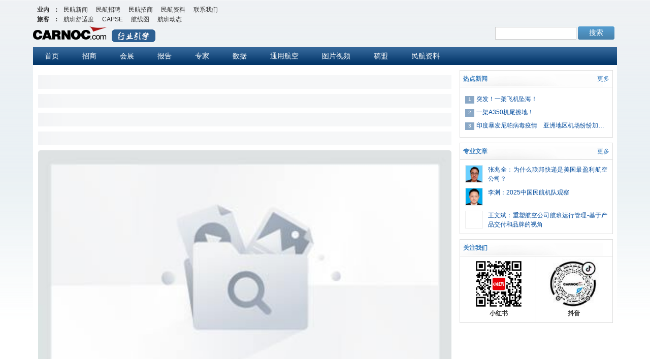

--- FILE ---
content_type: text/html;charset=UTF-8
request_url: http://news.carnoc.com/list/433/433689.html
body_size: 6576
content:
<!DOCTYPE html PUBLIC "-//W3C//DTD XHTML 1.0 Transitional//EN" "http://www.w3.org/TR/xhtml1/DTD/xhtml1-transitional.dtd">
<html xmlns="http://www.w3.org/1999/xhtml" xmlns:wb="http://open.weibo.com/wb">
<head>
  <!-- <meta name="referrer" content="no-referrer"> -->
  <meta name="renderer" content="webkit">
  <meta http-equiv="Content-Type" content="text/html; charset=utf-8">
  <title></title>
  <meta name="description" id="meta_description" content="">
  <meta name="keyword" id="meta_keyword" content="">
  <!-- 样式 -->
  <!-- 基础样式 -->
  <link rel="stylesheet" href="//res.variflight.com/public_lib/css/reset.css?v=2024.04.08">
  <!-- news 公用样式 -->
  <link rel="stylesheet" href="//res.variflight.com/new_carnoc/public/css/news_public.css?v=2025.07.02">
  <!-- 骨骼屏样式 -->
  <link rel="stylesheet" href="//res.variflight.com/public_lib/css/skeleton.css?v=2024.04.08">
  <!-- 置灰样式 -->
  <link rel="stylesheet" href="//service.carnoc.com/api/web/index.php/carnoc/home/black-filter-code?v=2024.04.08">
  <!-- 新闻 -->
  <link type="text/css" rel="stylesheet" href="//res.variflight.com/new_carnoc/css/news-details-page.css?v=2024.07.16">
  <!-- js -->
  <script type="text/javascript" charset="utf-8" src="//res.variflight.com/public/js/jquery-1.11.3.min.js?v=2024.04.08"></script>
  <!-- 公共函数 -->
  <script type="text/javascript" charset="utf-8" src="//res.variflight.com/public_lib/js/common.basic-1.1.1.js?v=2025.07.02.1"></script>
  <script>
    var data = _common_.getNewsid()
    if(data.url){
     _common_.renderLinkFunc('web', {"mobile":data.url})
    }
  </script>
</head>
<body class="bg-lightgray">
  <div class="page page-news">
    <!-- 顶部 登录/注册 end -->
    <div id="outbox" class="section">
      <!-- carnocmenu start -->
      <script src="//res.variflight.com/new_carnoc/public/js/carnoc-nav.js?v=2024.04.08" charset="utf-8" type="text/javascript"></script>
      <!-- carnocmenu end -->
      <!-- 顶部广告位 start -->
      <div><ul id="MHSAD_show_NEWSFP1"></ul></div>
      <!-- 顶部广告位 end -->
      <!-- 顶部菜单 start -->
      <script src="//res.variflight.com/new_carnoc/public/js/top.js?v=2024.04.08.1" type="text/javascript" charset="utf-8"></script>
      <!-- 顶部菜单 end -->
      <!-- 主体内容 -->
      <div class="main  cf">
        <div class="newsblocks newsmainbody mainContent fl">
          <!-- 正文 -->
          <div class="newsblocks-content">
            <div class="skeleton-wrap news-skeleton-wrap mt20"> 
              <div class="skeleton news_skeleton"></div>
              <div class="skeleton news_skeleton"></div>
              <div class="skeleton news_skeleton"></div>
              <div class="skeleton news_skeleton"></div>
              <div class="skeleton picture-skeleton  images-skeleton mb20">
                <img src="[data-uri]" alt="">
              </div>
              <div class="skeleton news_skeleton"></div>
              <div class="skeleton news_skeleton"></div>
              <div class="skeleton news_skeleton"></div>
              <div class="skeleton news_skeleton"></div>
              <div class="skeleton news_skeleton"></div>
              <div class="skeleton news_skeleton"></div>
              <div class="skeleton news_skeleton"></div>
              <div class="skeleton news_skeleton"></div>
              <div class="skeleton news_skeleton"></div>
              <div class="skeleton news_skeleton"></div>
            </div>
            <!-- <div class="newsblocks-content-top"></div>
            <div class="newspub"><ul id="MHSAD_show_NEWSM1R1" style="margin-bottom: 5px;"></ul></div> -->
            <!-- <div class="content"></div> -->
          </div>
          <!-- 延伸阅读 -->
          <div class="extended-reading dn">
          </div>
        </div>
        <!-- 侧边栏 -->
        <div id="newrlist1" class="fr sidebar">
          <div class="contribute mb10 mt10"></div>
          <!-- 广告 -->
          <ul id="MHSAD_show_NEWSR1H1"></ul>
          <!-- 右侧数据 -->
          <div id="common-sidebar" class="sidebar-content"></div>
          <!-- <script type="text/javascript" charset="utf-8" src="//res.variflight.com/public_lib/common/js/right-board.js?v=2014.12.27.1"></script> -->
        </div>
      </div>
      <!-- 主体内容 -->
    </div>
    <!-- footer start -->
      <script charset="utf-8" type="text/javascript" src="//res.variflight.com/new_carnoc/public/js/carnoc-foot.js?v=2024.04.08"></script>
    <!-- footer end -->
  </div>
  <script>
    var header_sign = "fac6bc";
  </script>
  <!-- 接口地址 -->
  <script type="text/javascript" charset="utf-8" src="//res.variflight.com/new_carnoc/public/js/path.js?v=2024.04.28"></script>
  <!-- 统计代码 -->
  <script type="text/javascript" charset="utf-8" src="//res.variflight.com/public/statistics/news.carnoc.com.js?v=2024.04.17"></script>
  <!-- 缓存 -->
  <script type="text/javascript" charset="utf-8" src="//res.variflight.com/public_lib/js/CacheXhrData.js?v=2024.04.24"></script>
  <!-- news_carno 公共函数 -->
  <script type="text/javascript" charset="utf-8" src="//res.variflight.com/new_carnoc/public/js/utils.js?v=2024.04.28.1"></script>
  <!-- 逻辑处理 -->
  <script type="text/javascript" charset="utf-8" src="//res.variflight.com/new_carnoc/js/news-details-control-1.2.js?v=2025.07.02"></script>
  <!-- 右侧新闻 -->
  <script type="text/javascript" charset="utf-8" src="//res.variflight.com/new_carnoc/web/public/sidebar/js/index.js?v=2025.07.02"></script>
</body>
</html>


--- FILE ---
content_type: application/javascript; charset=utf-8
request_url: http://res.variflight.com/new_carnoc/js/news-details-control-1.2.js?v=2025.07.02
body_size: 6029
content:
/**
 * 新闻详情页逻辑处理
 * => group_xxxx  => 企业新闻
 * => pichave=0 普通新闻 pichave=1 图片新闻  pichave=2 视频新闻  pichave=3 图集新闻
 * => prof = 1 专家新闻
 */

// 标志 0则代表显示  1代表隐藏
var videosign = 0;
// 新闻id
var _newsid_ = '';

// 逻辑处理
var _APP_ = {
  hasData: false,
  // 新闻类型：news_type:0=>普通新闻|1=>图片新闻|2=>视频新闻|3=>图集新闻|4=>企业新闻|5=>专家新闻
  news_type: null,
  // 接口请求参数
  option: {
    url: _urlObj_.newsDetail,
    data: {},
    header: _utils_.setHeader(),
    waitTime:2,
    cacheName: _cacheNameObj_.newsDetail
  },
  setNewsClick: function(newsid){
    $('body').append('<img style="width:0;height:0;border:0;" src="https://service.carnoc.com/api/web/index.php/carnoc/news/click?newsid='+newsid+'">')
  },
  // 处理数据
  handleData: function(data){
    if(data.detail){
      // news_type == null => 非企业新闻
      if(!this.news_type){
        // 判断是否是专家新闻
        if(data.detail.prof == '2' || data.detail.prof == '3'){
          this.news_type = 5;
          this.renderProfMain(data.detail)
        }else{
          // 普通新闻（图片，图集，视频，普通），则根据pichave来定义新闻类型
          this.news_type = data.detail.pichave;
          if(this.news_type == 3){
            this.renderAtlasMain(data.detail)
            var html = this.renderExtendedKeyHtml(data)
            if(html){
              $('.extended-reading').html(html).show()
            }
            // $('.extended-reading').html(this.renderExtendedKeyHtml(data)).show()
          }else{
            this.renderDefaultMain(data.detail)
            this.renderExtendedReading(data, data.recommend_news)
          }
        }
      }else{
        // 企业新闻
        this.renderDefaultMain(data.detail)
      }
      // 投稿
      this.renderContribute()
      this.setTitle(data.detail)
    }
  },
  // 处理接口返回数据
  loadData: function(res){
    this.hasData = true
    var self = this;
    if(res.code == _codeObj_.succeed){
      if(res.list){
        // 判断是否需要跳转外链
        if(res.list.is_jump == 1){
          var link = res.list.jump.url || 'https://www.carnoc.com/'
          _common_.defaultPopout('正在跳转中...', 1.5)
          setTimeout(function(){
            location.href = link
          }, 500)
        }else{
          _APP_.handleData(res.list)
        }
      }
    }
    // else if(res.code == _codeObj_.einval){
    //   //参数错误
    //   _common_.defaultPopout('参数错误', 3,  function(){
    //     location.href='https://news.carnoc.com/404.html'
    //   })

    // }else if(res.code == _codeObj_.frequentRequests){
    //   //数据更新中
    //   _common_.defaultPopout('服务器繁忙，稍后再试', 3,  function(){
    //     // location.href='https://news.carnoc.com/404.html'
    //   })

    // }else if(res.code == _codeObj_.notNews){
    //   // 新闻不存在
    //   _common_.defaultPopout('新闻不存在', 3,  function(){location.href='https://news.carnoc.com/404.html'})

    // }else{
    //   _common_.defaultPopout(res.msg, 3,  function(){location.href='https://news.carnoc.com/404.html'})
      
    // }
  },
  //请求数据
  initData: function(){
    // 判断newsid是否存在，存在则获取数据
    if(_newsid_){
      this.option.data = {
        newsid: _newsid_
      }
      this.option.successFn = this.loadData
      this.option.failureFn = _utils_.ajaxFailure
      var mainAjax = new CacheXhrData(this.option);  
      mainAjax.init()
    }
  },
  // 初始化
  init: function(){
    this.news_type = _common_.getNewsid().news_type || null;
    _newsid_= _common_.getNewsid().newsid;
    this.setNewsClick(_newsid_);

    // 请求数据
    this.initData()
  },
  // 渲染专家新闻主体
  renderProfMain: function(data){
    var html = '<div class="textinfo newsblocks">'+
                  '<h2 align="center" class="title">'+data.title+'</h2>'+
                  '<div class="f12 news-tags">'+
                    '<span class="news-date">'+data.posttime+'</span>'+
                    this.renderNewSource(data)+
                    '<span id="author_baidu">'+this.renderNewWriter(data)+'</span>'+
                  '</div>'+
                  '<div id="newstext" class="f14 content">' +
                    '<div class="writer-pic">'+
                      '<a href="/user/'+data.expert.userid+'/1.html" target="_blank">'+
                        '<img src="'+data.expert.pic+'" width="100" height="100" border="0"/>'+
                      '</a>'+
                    '</div>'+ data.content+
                  '</div>'+
                '</div>'
            $('.newsblocks-content').html(html)
  },
  // 渲染新闻主体
  renderDefaultMain: function(data){
    var html = this.renderNewsTop(data)+
                // '<h2 align="center" class="title">'+data.title+'</h2>'+
                // '<div class="news-tags">'+
                //   '<span class="news-date">'+data.posttime+'</span>'+
                //   this.renderNewSource(data)+
                //   '<span id="author_baidu">'+this.renderNewWriter(data)+'</span>'+
                //   // '　[<a href="http://news.carnoc.com/topposter.jsp" target="_blank">投稿排行榜</a>]'+
                // '</div>'+
                // 摘要
                this.renderAbstract(data)+
                '<div id="newstext" class="f14 content cf">'+
                this.renderPictureOrVideoImg(data)+ 
                this.renderNewsm1r1() + 
                this.renderContent(data.content)+'</div>'+
                '<p><strong>'+this.renderSyndication(data)+'</strong></p>'+
                '<div id="MHSAD_show_NWM1B1_Banner"></div>'
    $('.newsblocks-content').html(html)
    setTimeout(function(){
      _APP_.loadAdScript()
    },10)
  },
  // 渲染
  renderNewsTop: function(data){
    var posttime = ''
    // @2024-11-29 更改需求
    // 针对630002 修改发布时间
    if( _newsid_ ==  '630002') {
      posttime = '2024-11-19 09:52:34'
    } else {
      posttime = data.posttime
    }
    var html = '<h2  class="title">'+data.title+'</h2>'+
              '<div class="news-tags">'+
                '<span class="news-date">'+posttime+'</span>'+
                this.renderNewSource(data)+
                '<span id="author_baidu">'+this.renderNewWriter(data)+'</span>'+
                // '　[<a href="http://news.carnoc.com/topposter.jsp" target="_blank">投稿排行榜</a>]'+
              '</div>'
    return html;
  },
  // 渲染新闻来源
  renderNewSource: function(data){
    // 判断来源是否存在
    if(data.source){
      var prefix = _newsid_.toString().substring(0, 3)
      // var url = data.sourceurl ? data.sourceurl : "list/"+ prefix +"/"+_newsid_+".html"
      var url = data.source.indexOf("民航资源网") > -1 ? "list/"+ prefix +"/"+_newsid_+".html" : data.sourceurl;
      // 判断url是否存在
      if(url){
        return '　<span id="source_baidu">来源：<a href="'+url+'" target="_blank">'+data.source.replace("《","").replace("》","")+'</a></span>';
      }else{
        return '　<span id="source_baidu">来源：'+data.source.replace("《","").replace("》","")+'</span>';
      }
    }else{
      return '';
    }
  },
  // 渲染新闻作者
  renderNewWriter: function(data){
    // 判断作者是否存在
    if(data.writer){
      var writer = [];
      if(data.writer.indexOf('、') > -1){
        writer = data.writer.split('、')
      } else if(data.writer.indexOf(' ') > -1){
        writer = data.writer.split(' ')
      }else{
        writer = [data.writer]
      }
      // console.log(writer)
      var hyperlinks = [];
      writer.forEach(function(part) {
        if(part.trim()){
          hyperlinks.push('<a href=https://news.carnoc.com/search.html?range=author&key='+part+' target="_blank" >' + part.trim() + '</a>')
        }
      });
      return '作者：'+ hyperlinks.join('、');

      // return '作者：<a href=http://news.carnoc.com/search.html?range=author&key='+data.writer+' target="_blank">'+data.writer+'</a>'
    }else{
      return '';
    }
  },
  // 渲染摘要
  renderAbstract: function(data){
    if(data.intr){
      return '<div class=abstract><strong>[摘要]</strong>'+data.intr+'</div>';
    }
    return '';
    // 
  },
  // 渲染视频
  renderPictureOrVideoImg: function(data){
    var html = ''
    // 判断是否是图片新闻
    if (data.pichave==1 && data.picture && videosign == 0) {
      html = '<div class="imginnews mt20">'+
                '<img border="0" src="'+data.picture+'" alt="'+data.title+'" title="'+data.title+data.newsid+'">'+
                '<p>'+data.picintr+'</p>'+
              '</div>';
    }else if(data.pichave== '2' && data.vedio){
      // 判断是否是视频新闻
      if (data.vedio.indexOf(".flv")>0){
        //老版视频
        html = '<div class="newsvideo">'+
                '<object type="application/x-shockwave-flash" data="http://www.carnoc.com/video/play.swf" width="540" height="360">'+
                  '<param name="movie" value="http://www.carnoc.com/video/play.swf"/>'+
                  '<param name="allowFullScreen" value="true" />'+
                  '<param name="FlashVars" value="xml='+
                  '<vcastr>'+
                  '<channel>'+
                  '<item><source>'+data.video+'</source><title>'+data.title+'</title></item>'+
                  '</channel>'+
                  '<config>'+
                  '<controlPanelBgColor>0x0099ff</controlPanelBgColor>'+
                  '<isAutoPlay>false</isAutoPlay>'+
                  '</config>'+
                  '<plugIns>'+
                  '<logoPlugIn>'+
                  '<url>http://www.carnoc.com/video/logo.swf</url>'+
                  '<logoTextAlpha>0.75</logoTextAlpha>'+
                  '<logoTextLink>http://www.carnoc.com</logoTextLink>'+
                  '<logoTextFontSize>16</logoTextFontSize>'+
                  '<logoTextColor>0xffffff</logoTextColor>'+
                  '<textMargin>10 5 auto auto</textMargin>'+
                  ' <logoClipUrl>http://www.carnoc.com/video/carnocnew.png</logoClipUrl>'+
                  '<logoClipLink>http://www.carnoc.com</logoClipLink>'+
                  '<logoClipAlpha>0.5</logoClipAlpha>'+
                  '<clipMargin>5 auto auto 5</clipMargin>'+
                  '</logoPlugIn></plugIns></vcastr>" />'+
                '</object>'+
              '</div>'
      }else{  //新版视频%>
        html = '<div id="youkuplayer"class="newsvideo"></div>'+
              ' <script type="text/javascript" src="http://player.youku.com/jsapi">'+
                'player = new YKU.Player(\'youkuplayer\',{'+
                'client_id: \'6d55b7cd225f4e2f\','+
                'vid: '+data.vedio+','+
                'width: \'600\','+
                'height: \'400\','+
                'autoplay: false,'+
                'show_related: false'+
                '});'+
              '</script>'
      }
      html += '<div class="info">'+
                '<P>'+data.vediointr+'</p>'+
              '</div>'
    }
    return html;
  },
  // 渲染详情页内容中的广告
  renderNewsm1r1: function(){
    // 判断是否是专业新闻，不是则渲染广告
    if(this.news_type != '5' && videosign == 0){
      return '<div class="newspub"><ul id="MHSAD_show_NEWSM1R1" style="margin-bottom: 5px;"></ul></div>'
    }
    return '';
  },
  // 渲染主体内容
  renderContent:function(content){
    // 判断是否是企业新闻
    if(this.news_type == 4){
      content = content.replace(/\\/igm, '')
    }
    return content;
  },
  // 渲染供稿
  renderSyndication: function(data){
    var html = '';
    // 判断来源是否是民航资源网
    if(!data.source == "民航资源网"){
      html += '<a href="https://news.carnoc.com/search_advanced.jsp?source='+data.source+'"  target="_blank">'+data.source+'</a>，'
    }
    // 判断是否有文章来源
    if(data.article_source && data.article_source.name){
      html += '供稿：<a href="'+data.article_source.url+'" target="_blank">'+data.article_source.name+'</a>'
    }
    if(html){
      return  '（' + html + '）';
    }else{
      return ''
    }
  },
  // 渲染延伸阅读
  renderExtendedReading: function(data, arr){
    var html = this.renderExtendedKeyHtml(data)+
                '<div class="z"></div>'+
                '<div class="aboutnews1" >'+
                  '<ul>'+this.renderExtendedList(arr)+'</ul>'
                '</div> '
    
    $('.extended-reading').html(html).show()
  },
  renderExtendedKeyHtml: function(data){
    var html = this.renderExtendedKeyword(data.detail);
    if(html){
      return '<div class="keywords">'+
              '<span class="key_f">延伸阅读：</span>'+
              '<span class="keywords-wrap">'+html+'</span>'+
            '</div>'
    }
    return '';
  },
  // 渲染延伸阅读关键词
  renderExtendedKeyword: function(data){
    // console.log(data)
    var html = '';
    if(data.corp && data.corp.length > 0){
      var corp = data.corp;
      for(var i=0; i<corp.length; i++){
        html += '<a href="'+corp[i].url+'" target="_blank">'+corp[i].corpname+'</a>';
      }
    }
    if(data.tag && data.tag.tag_title){
      var tag =  data.tag;
      html += '<a href="'+tag.url+'" target="_blank">'+tag.tag_title+'</a>';
    }
    return html;
  },
  // 渲染延伸阅读列表
  renderExtendedList: function(arr){
    var html = '';
    if(arr && arr.length > 0){
      if(arr && arr.length > 0){
        for(var i=0; i<arr.length; i++){
          html += '<li><a href="'+arr[i].url+'" target="_blank">'+arr[i].title+'</a><em>'+arr[i].posttime+'</em> </li>'
        }
      }
    }
    return html;
  },
  // 渲染图集新闻主体内容
  renderAtlasMain: function(data){
    if(data.piclist && data.piclist.length > 0){
      // console.log(data)
      var html = this.renderNewsTop(data)+
                  '<div id="newstext" class="f14 content mt20">'+data.intr+'</div>'+
                  '<div class="swiper-wrap">'+
                    '<div class="view">'+
                      '<div class="swiper-container">'+
                        '<a class="arrow-left" href="#"></a>'+
                        '<a class="arrow-right" href="#"></a>'+
                        '<div class="swiper-wrapper">'+
                         this.renderPicture(data.piclist, 'big')+
                        '</div>'+
                      '</div>'+
                    '</div>'+
                    '<div class="preview">'+
                      '<a class="arrow-left" href="#"></a>'+
                      '<a class="arrow-right" href="#"></a>'+
                      '<div class="swiper-container">'+
                        '<div class="swiper-wrapper">'+
                        this.renderPicture(data.piclist, 'thumbs')+
                        '</div>'+
                      '</div>'+
                    '</div>'+
                  '</div>'
                  // '<div class="swiper-wrap">'+
                  //   '<div class="swiper-container gallery-top">'+
                  //     '<div class="swiper-wrapper">'+
                  //       this.renderPicture(data.piclist, 'big')+
                  //     '</div>'+
                  //     '<div class="swiper-button-next"></div>'+
                  //     '<div class="swiper-button-prev"></div>'+
                  //   '</div>'+
                  //   '<div class="swiper-container gallery-thumbs">'+
                  //     '<div class="swiper-wrapper">'+
                  //       this.renderPicture(data.piclist, 'thumbs')+
                  //     '</div>'+
                  //     '<div class="swiper-button-next"></div>'+
                  //     '<div class="swiper-button-prev"></div>'+
                  //   '</div>'+
                  // '</div>'
      
      $('.newsblocks-content').html(html)
      
      this.addSwiperPlugin()
    }
  },
  renderPicture: function(arr, type){
    var html = '';
    $.each(arr, function(i, item){
      if(type == 'big'){
        html += '<div class="swiper-slide">'+
                  '<img src="'+item.pic+'" />'+
                  '<p>'+item.intr+'</p>'+
                '</div>'
      }else{
        if(i==0){
          html += '<div class="swiper-slide active-nav" ><img src="'+item.pic+'" /></div>'
        }else{
          html += '<div class="swiper-slide"><img src="'+item.pic+'" /></div>'
        }
      }
    })
    return html;
  },
  initSwiper: function(){
    var viewSwiper = new Swiper('.view .swiper-container', {
      onSlideChangeStart: function() {
        updateNavPosition()
      }
    })
    
    $('.view .arrow-left,.preview .arrow-left').on('click', function(e) {
      e.preventDefault()
      if (viewSwiper.activeIndex == 0) {
        viewSwiper.slideTo(viewSwiper.slides.length - 1, 1000);
        return
      }
      viewSwiper.slidePrev()
    })
    $('.view .arrow-right,.preview .arrow-right').on('click', function(e) {
      e.preventDefault()
      if (viewSwiper.activeIndex == viewSwiper.slides.length - 1) {
        viewSwiper.slideTo(0, 1000);
        return
      }
      viewSwiper.slideNext()
    })
    
    var previewSwiper = new Swiper('.preview .swiper-container', {
      //visibilityFullFit: true,
      slidesPerView: 'auto',
      allowTouchMove: false,
      onTap: function() {
        viewSwiper.slideTo(previewSwiper.clickedIndex)
      }
    })
    
    function updateNavPosition() {
      $('.preview .active-nav').removeClass('active-nav')
      var activeNav = $('.preview .swiper-slide').eq(viewSwiper.activeIndex).addClass('active-nav')
      if (!activeNav.hasClass('swiper-slide-visible')) {
        if (activeNav.index() > previewSwiper.activeIndex) {
          var thumbsPerNav = Math.floor(previewSwiper.width / activeNav.width()) - 1
          previewSwiper.slideTo(activeNav.index() - thumbsPerNav)
        } else {
          previewSwiper.slideTo(activeNav.index())
        }
      }
    }
  },
  // 增加swiper框架
  addSwiperPlugin: function(){
    // if(_common_.isIE9OrBelow()){
    //   //当前浏览器是 IE9 或以下版本
    //   var cssLink = document.createElement("link");  
    //   cssLink.type = "text/css";  
    //   cssLink.rel = "stylesheet";  
    //   cssLink.href = "https://res.variflight.com/public/css/idangerous.swiper.css"; // 替换为你的swiper css文件的路径  
    //   document.head.appendChild(cssLink);  

    //   var jsScript = document.createElement("script");  
    //   jsScript.type = "text/javascript";  
    //   jsScript.src = "https://res.variflight.com/public/js/idangerous.swiper.min.js"; // 替换为你的swiper js文件的路径  
    //   document.body.appendChild(jsScript);

    // }else{
      var cssLink = document.createElement("link");  
      cssLink.type = "text/css";  
      cssLink.rel = "stylesheet";  
      cssLink.href = "https://res.variflight.com/public/css/swiper.min.css"; // 替换为你的swiper css文件的路径  
      // document.head.appendChild(cssLink);  
      document.getElementsByTagName('head')[0].appendChild(cssLink);

      
      var jsScript = document.createElement("script");  
      jsScript.type = "text/javascript";  
      jsScript.src = "https://res.variflight.com/vendor/js/swiper/swiper-3.4.2.jquery.min.js"; // 替换为你的swiper js文件的路径  
      document.body.appendChild(jsScript);
      
      // var jsScript_ani = document.createElement("script");  
      // jsScript_ani.type = "text/javascript";  
      // jsScript_ani.src = "https://res.variflight.com/public/js/swiper.animate1.0.2.min.js"; // 替换为你的swiper js文件的路径  
      // document.body.appendChild(jsScript_ani);
    // }

    var self = this;
    jsScript.onload = function() {  
      // 确保DOM已经加载完成  
      if (document.readyState !== 'loading') { 
          self.initSwiper();  
      } else {  
        document.addEventListener('DOMContentLoaded', self.initSwiper);  
      }  
    }; 

  },
  // 
  getImageDesc: function(){
    var desc = false;
    if(image.desc.length || image.title.length) {
      var title = '';
      var desc = '';
      if(image.desc.length) {
        desc = '<span>'+ image.desc +'</span>';
      };
      desc = $(''+ title + desc +'');
      $(".ad-image-title").html(image.desc);
    };
    return desc;
  },
  // 投稿
  renderContribute: function(){
    var html = '';
    // 判断是否是专家新闻
    if(this.news_type == 5){
      html = '<a href="http://news.carnoc.com/zyway.html" target="_blank" ><img src="//res.variflight.com/new_carnoc/public/images/zytg.gif"  border="0" style=" border:none"></a>';
    }else{
      html = '<a href="http://www.cana.org.cn/way.html" target="_blank"><img src="//res.variflight.com/new_carnoc/public/images/tg.jpg" alt="投稿到民航资源网" style="border: 1px solid #ddd;"></a>'
    }
    $('.contribute').html(html)
  },
  /**
   * 设置页面title
   * @param {object} data 
   * news_type:0=>普通新闻|1=>图片新闻|2=>视频新闻|3=>图集新闻|4=>企业新闻|5=>专家新闻
   */
  setTitle: function(data){
    var obj = {}
    if(this.news_type == 1){
      obj.title =  "图片 "+ data.title+ '_民航资源网';
    }else if(this.news_type == 2){
      obj.title =  "视频 "+ data.title+ '_民航资源网';
    }else{
      obj.title =  data.title+ '_民航资源网';
    }

    obj.intr = data.intr;
    if(data.keyword){
      obj.keyword = obj.keyword
    }
    _common_.updatePageTitleAndMeta(obj, true)
  },
  // 加载js
  loadAdScript:function  (){
    var script = document.createElement ("script");
    script.type = "text/javascript";
    script.id='MHSAD_js_SOURCE';
    script.charset = 'UTF-8';
    script.src = "https://service.carnoc.com/adv/web/index.php/v2/js/index?adv_space_code=NWM1B1_Banner,NEWSR1H1,NEWSM1R1,NEWSFP1&adv_space_source=1";
    document.getElementsByTagName("body")[0].appendChild(script);
  }
}


$(function(){
  _APP_.init()
})

--- FILE ---
content_type: application/javascript; charset=utf-8
request_url: http://res.variflight.com/new_carnoc/js/close_div.js
body_size: 399
content:
/**
 * @title  因ie 9及以下浏览器无法支持加载js文件在输出的div中，因生成此文件。
 * document.write('<div class="menu">');
 * document.write('<script src="https://res.variflight.com/carnoc/js/carnoc_menu.js" charset="utf-8"></script>');
 * document.write('</div>');
 * 被加载的js文件内容在ie 9下会在<div class="menu"></div>后加载导致文件样式失效，故增加此文件
 * 使用的js文件 https://res.variflight.com/new_carnoc/js/menu.js
 * @author lvzhengyu
 * @since  2020-07-30.
 */
document.write('</div>');